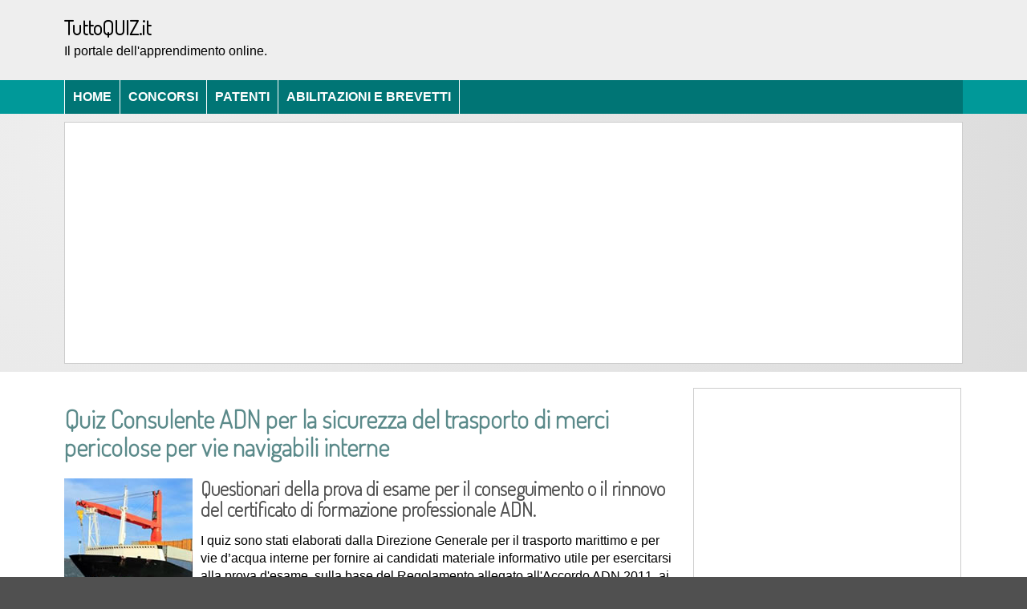

--- FILE ---
content_type: text/html
request_url: http://www.tuttoquiz.it/ADN/default.asp
body_size: 7672
content:
<!DOCTYPE html>
<html>

<head>
<meta content="it" http-equiv="Content-Language">
<meta content="text/html; charset=windows-1252" http-equiv="Content-Type">
<link href="../CSS/RESPONSIVE.css" rel="stylesheet" title="Corrado Del Buono stylesheet" type="text/css">
<meta content="Quiz ADN tratti dal database ministeriale per esame di consulente per la sicurezza del trasporto di merci pericolose per vie navigabili." name="description">
<meta content="quiz domande test ADN consulente sicurezza trasporto merci pericolose vie navigabili, consulente ADN, quiz consulente alla sicurezza per trasporto di merci pericolose vie navigabili, quiz quesiti domande consulente sicurezza trasporto merci pericolose adn" name="keywords">
<title>Quiz CONSULENTE ADN - TuttoQUIZ.it</title>
<meta name=viewport content="width=device-width, initial-scale=0.9">
<!-- Google adsense -->
<script data-ad-client="ca-pub-5835212427642329" async src="https://pagead2.googlesyndication.com/pagead/js/adsbygoogle.js"></script>
<!-- Google tag (gtag.js) -->
<script async src="https://www.googletagmanager.com/gtag/js?id=G-DT362DL4E2"></script>
<script>
  window.dataLayer = window.dataLayer || [];
  function gtag(){dataLayer.push(arguments);}
  gtag('js', new Date());

  gtag('config', 'G-DT362DL4E2');
</script>

</head>

<body>

<div id="intestazione100">
	<div id="intestazione">
		<h1><a href="../../../default.asp">TuttoQUIZ.it</a></h1>
<p>Il portale dell'apprendimento online.</p>

</div>
</div>
<div id="menu100">
	<div id="menu">
		<ul>
<li><a href="../default.asp">HOME</a></li>
<li><a href="../quiz-concorsi.asp">CONCORSI</a></li>
<li><a href="../quiz-patenti.asp">PATENTI</a></li>
<li><a href="../quiz-abilitazioni-brevetti.asp">ABILITAZIONI E BREVETTI</a></li>
</ul>
</div>
</div>
<div id="top100">
	<div id="top">
		<div id="googleTOP">
			<script async src="https://pagead2.googlesyndication.com/pagead/js/adsbygoogle.js"></script>
<!-- AnnuncioAdattabile -->
<ins class="adsbygoogle"
     style="display:block"
     data-ad-client="ca-pub-5835212427642329"
     data-ad-slot="7636338288"
     data-ad-format="auto"
     data-full-width-responsive="true"></ins>
<script>
     (adsbygoogle = window.adsbygoogle || []).push({});
</script></div>
	</div>
</div>
<div id="centro100">
	<div id="centro">
		<div id="centrosinistra">
			<h1>Quiz Consulente ADN per la sicurezza del trasporto di merci pericolose 
			per vie navigabili interne </h1>
			<div id="descrizioneQUIZ">
				<img alt="" src="immagine.jpg">
				<h2>Questionari della prova di esame per il conseguimento o il rinnovo 
				del certificato di formazione professionale ADN.</h2>
				<p>I quiz sono stati elaborati dalla Direzione Generale per il trasporto 
				marittimo e per vie d’acqua interne per fornire ai candidati&nbsp;materiale 
				informativo utile per esercitarsi alla prova d'esame, sulla base 
				del Regolamento allegato all'Accordo ADN 2011, ai sensi di quanto 
				previsto dal Decreto Legislativo 27 gennaio 2010, n. 35. </p>
				<p>Le Commissioni di esame, nella loro autonomia, possono predisporre 
				questionari diversi. &nbsp;</p>
				<h3>Metodo di studio proposto</h3>
				<p>I link appartenenti al gruppo STUDIO QUESITI ADN consentono di 
				affrontare, sempre in modalità interattiva, tutti i quesiti del 
				database suddivisi per gruppi.</p>
				<p>I link QUESITI ADN PER ARGOMENTI consentono di esercitarsi su 
				gruppi di 10 quesiti scelti a caso dal database e sempre suddivisi 
				per materie oggetto di esame.</p>
			</div>
			<div id="descrizioneQUIZcolonne">
				<div id="descrizioneQUIZcolonna1">
					<div id="boxElencoQUIZ">
						<h3>STUDIO Quesiti ADN</h3>
						<ul>
							<li><a href="GruppiDefault.asp?gr=5">Gruppi da 5 quesiti</a></li>
							<li><a href="GruppiDefault.asp?gr=10">Gruppi da 10 quesiti</a></li>
							<li><a href="GruppiDefault.asp?gr=15">Gruppi da 15 quesiti</a></li>
						</ul>
					</div>
				</div>
				<div id="descrizioneQUIZcolonna2">
					<div id="boxElencoQUIZ">
						<h3>Quesiti ADN per argomenti</h3>
						<ul>
							<li><a href="genera_test.asp?CAP=1">Accordo ADN e Norme 
							nazionali generali / Modalità trasporto per via navigabile 
							interna</a></li>
							<li><a href="genera_test.asp?CAP=2">Compiti del consulente 
							sicurezza trasporto</a></li>
							<li><a href="genera_test.asp?CAP=3">Classificazione</a></li>
							<li><a href="genera_test.asp?CAP=4">Iscrizioni ed etichette 
							di pericolo</a></li>
							<li><a href="genera_test.asp?CAP=5">Imballaggi</a></li>
							<li><a href="genera_test.asp?CAP=6">Principali tipi 
							di rischio</a></li>
							<li><a href="genera_test.asp?CAP=7">Specializzazione 
							esplosivi</a></li>
							<li><a href="genera_test.asp?CAP=8">Specializzazione 
							GAS</a></li>
							<li><a href="genera_test.asp?CAP=9">Specializzazione 
							Classe 7, Radioattivi</a></li>
							<li><a href="genera_test.asp?CAP=10">Specializzazione 
							Prodotti petroliferi</a></li>
							<li><a href="genera_test.asp?CAP=11">Specializzazione 
							classi varie</a></li>
						</ul>
					</div>
				</div>
			</div>
		</div>
		<div id="centrodestra">
			<div id="googleLINK">
				</div>
			<div id="googleLAT1">
				<script async src="https://pagead2.googlesyndication.com/pagead/js/adsbygoogle.js"></script>
<!-- AnnuncioAdattabile -->
<ins class="adsbygoogle"
     style="display:block"
     data-ad-client="ca-pub-5835212427642329"
     data-ad-slot="7636338288"
     data-ad-format="auto"
     data-full-width-responsive="true"></ins>
<script>
     (adsbygoogle = window.adsbygoogle || []).push({});
</script></div>
			<div id="googleLAT2">
				<script async src="https://pagead2.googlesyndication.com/pagead/js/adsbygoogle.js"></script>
<!-- AnnuncioAdattabile -->
<ins class="adsbygoogle"
     style="display:block"
     data-ad-client="ca-pub-5835212427642329"
     data-ad-slot="7636338288"
     data-ad-format="auto"
     data-full-width-responsive="true"></ins>
<script>
     (adsbygoogle = window.adsbygoogle || []).push({});
</script></div>
		</div>
	</div>
</div>
<div id="fondo100">
	<div id="fondo">
		<div id="fondopub">
</div>
<h3>TuttoQUIZ.it, il portale dell'apprendimento online </h3>
<p>&copy; 2019 Tutti i 
diritti riservati</p>
<p>&nbsp;</p>
<p><a href="http://www.assodolab.it" target="_blank">ASSODOLAB, Associazione Nazionale Docenti di Laboratorio</a> <br>Ente accreditato 
e qualificato dal MIUR per la formazione del personale della Scuola - Direttiva 
170 del 21/03/2016.<br>Via Cavour, 74 - 76015 TRINITAPOLI BT - Italy<br>Telefono 
339.2661022 - P. IVA 03039870716</p>
<p>&nbsp;</p>
<div id="privacy">
<p><strong>PRIVACY</strong>: Questo sito utilizza cookie per migliorare servizi ed esperienza dei lettori.
<a href="../../../privacy.asp">MAGGIORI DETTAGLI</a></p>
	<p><strong>DICHIARAZIONE DI NON RESPONSABILITA&#39;</strong>: Il titolare del sito 
	non si assume alcuna responsabilit&agrave; per eventuali danni diretti o indiretti 
	derivanti dall&#39;uso delle informazioni presenti nel sito o non aggiornate. L&#39;accesso e l&#39;utilizzo 
	del sito avvengono sotto la responsabilit&agrave; dell&#39;utente.Tutti i 
	contenuti del sito sono usufruibili in maniera gratuita. Non viene mai 
	richiesto dagli autori del sito di utilizzare carte di credito o altri 
	strumenti di pagamento.</p>
</div>

</div>
</div>

</body>

</html>


--- FILE ---
content_type: text/html; charset=utf-8
request_url: https://www.google.com/recaptcha/api2/aframe
body_size: 269
content:
<!DOCTYPE HTML><html><head><meta http-equiv="content-type" content="text/html; charset=UTF-8"></head><body><script nonce="pk68JCRP8mzrGVsBb6jMPQ">/** Anti-fraud and anti-abuse applications only. See google.com/recaptcha */ try{var clients={'sodar':'https://pagead2.googlesyndication.com/pagead/sodar?'};window.addEventListener("message",function(a){try{if(a.source===window.parent){var b=JSON.parse(a.data);var c=clients[b['id']];if(c){var d=document.createElement('img');d.src=c+b['params']+'&rc='+(localStorage.getItem("rc::a")?sessionStorage.getItem("rc::b"):"");window.document.body.appendChild(d);sessionStorage.setItem("rc::e",parseInt(sessionStorage.getItem("rc::e")||0)+1);localStorage.setItem("rc::h",'1769510953066');}}}catch(b){}});window.parent.postMessage("_grecaptcha_ready", "*");}catch(b){}</script></body></html>

--- FILE ---
content_type: text/css
request_url: http://www.tuttoquiz.it/CSS/RESPONSIVE.css
body_size: 2634
content:
@import url('https://fonts.googleapis.com/css2?family=Dosis:wght@200&display=swap');
/* Created by Corrado Del Buono - ©2015 All rights reserved. */

body {font-family:Arial, Helvetica, sans-serif; margin: 0 auto; font-size: 100%; background-color:#505050;  }

p {margin:5px 0px; line-height:1.4em}
p img {margin:10px 0; max-width: 100%; }

a {color: #009999; font-weight: bold; text-decoration: none; }
a:hover {text-decoration:underline;}
a img {border:none;}


table {width:100%; float:left; margin:10px 0; border:none;}
td {border: 1px solid #CCCCCC;}
th {border: 1px solid #CCCCCC; background-color:#009999; color:#FFFFFF;}


h1, h2, h3 {font-family:'Dosis', sans-serif;}
h1 {
	color: #5B8A8A;
	line-height: 1.1em;
}
h2 {margin:0; padding-bottom:10px; line-height:1.1em; color:#505050;}
h3 {margin:0; padding-bottom:10px; line-height:1.1em; color:#009999;}



#intestazione100 {width:100%; float:left; margin:0 auto; padding: 20px 0; background-color: #eeeeee; }
#intestazione {width:1120px; margin:0px auto; padding:0; }
#intestazione h1 { color:#000000; margin:0; padding:0; font-size:160%;}
#intestazione h1 a {color:#000000;text-decoration:none;}
#intestazione h1 a:hover {color: #099999; text-decoration: underline;}



 
#menu100 {width:100%; float:left; margin:0px auto; background-color:#009999;}
#menu {width:1120px; margin:0px auto;  padding:0;}
#menu ul {margin:0px; padding:0px; float: left; width:100%; font-weight: bold; background-color:#007575;}
#menu ul li{display: inline;}
#menu ul li a {line-height:1.4em; font-weight: bold; text-decoration: none; color: #FFFFFF; background: #007575; padding: 10px; float: left; border-right: 1px solid #FFFFFF; }
#menu ul li a:hover {background: #009999; text-decoration: none;}
#menu ul li a.attivo {background-color:#009999; color:#FFFFFF;}
#menu ul li:first-child > a {border-left: 1px solid #FFFFFF;}


#top100 {width: 100%; float:left; margin: 0px auto;	padding: 10px 0; background-color: #eeeeee; background: radial-gradient(circle farthest-corner at 100px 50px, #EEEEEE, #DDDDDD);}
#top {width:1120px; margin:0px auto; padding:0;}


#googleTOP {text-align:center; background-color:#FFFFFF; padding:10px; border: 1px solid #CCCCCC;}
#googleTOP img {width:100%;}

#centro100 {width:100%; float:left; margin:0px auto; background-color:#FFFFFF; }
#centro {width:1120px; margin:0px auto; padding: 20px 0 60px 0; }
#centrosinistra {width:764px; float:left; margin-right:20px; padding-bottom:20px;}
#centrodestra {width:334px; float:left;}


/* RIMOSSO 

#googleLINK {text-align:center; background-color:#FFFFFF; padding:10px; border: 1px solid #CCCCCC; margin-bottom:20px;}
*/

#googleLAT1 {text-align:center; background-color:#FFFFFF; padding:10px; border: 1px solid #CCCCCC; margin-bottom:20px;}
#googleLAT1 img {width:100%;}

#googleLAT2 {text-align:center; background-color:#FFFFFF; padding:10px; border: 1px solid #CCCCCC; margin-bottom:20px;}
#googleLAT2 img {width:100%;}




#fondo100 {width:100%; float:left; margin:0 auto; padding:40px 0 160px 0;  background-color:#505050;}
#fondo {width:1120px; margin:0px auto; padding:0; color:#FFFFFF; }
/* usato per mettere publicita google multipla */
#fondopub {padding:20px 0 30px 0; width:100%; float:left;}
#fondo h3 {color:#FFFFFF;}
#fondo a {color:#FFFFFF; text-decoration:underline;}
#fondo a:hover {text-decoration:none;}
#privacy {border: 1px solid #CCCCCC; padding:10px; margin:10px 0;}



/* PAGINAZIONE */
#menupagina {width: 100%; float: left; margin: 10px 0; padding: 0;  }
#menupagina ul {font-size:130%; margin:0; padding:0; float: left; width:100%; font-weight: bold;background-color:#CCCCCC;}
#menupagina ul li{ display: inline;}
#menupagina ul li a {font-weight: bold; text-decoration: none; color: #FFFFFF; background: #999999; padding: 2px 10px; float: left; border-right: 1px solid #FFFFFF; }
#menupagina ul li a:hover {background: #67B8DC; text-decoration: none;}
#menupagina ul li a.attivo {background-color:#67B8DC; color:#FFFFFF;}



/* HOME */
#colonne {width:100%; float:left; margin:0;}
#colonna1 {width:49%; margin-right:2%; float:left;}
#colonna2 {width:49%; float:left;}

/* messi sotto la pubblicità di HOME e in quiz.asp */
#quizHOME {width:100%; float:left; margin:10px 0 0 0;}
#quizHOME ul {list-style-type:none; margin:0px; padding:0px; width:100%;background-color: #FFFFFF; }
#quizHOME ul li {margin:0px; font-size:100%;}
#quizHOME ul a {font-weight:normal; color:#606060; text-decoration: none; padding:8px 0px; display:block; margin:0px;  border-top: 1px solid #CCCCCC;}
#quizHOME ul a:hover {color:#000000; background-color:#EEEEEE; }
#quizHOME h3 {margin: 20px 0 10px 0; color: #009999;}






#menupagina {width: 100%; float: left; margin: 10px 0; padding: 0;  }
#menupagina ul {font-size:110%; margin:0; padding:0; float: left; width:100%; font-weight: bold;background-color:#EEEEEE; }
#menupagina ul li{ display: inline;}
#menupagina ul li a {font-weight: bold; text-decoration: none; color: #FFFFFF; background-color: #009999; padding: 10px; float: left; border-right: 1px solid #FFFFFF; }
#menupagina ul li a:hover {background-color: #009999; text-decoration: none; color:#000000;}
#menupagina ul li a.attivo {background-color:#009999; color:#202020;}





/* CSS PAGINA INIZIALE QUIZ */

#descrizioneQUIZ {width:100%; float:left; margin:0 0 10px 0; padding: 0 0 10px 0; border-bottom: 1px solid #009999;}
#descrizioneQUIZ img {margin: 0 10px 10px 0; float:left;}
#descrizioneQUIZ h3 {margin:20px 0 0 0; color:#099999;}
#descrizioneQUIZcolonne {width:100%; float:left; margin:10px 0;}
#descrizioneQUIZcolonna1 {width:49%; margin-right:2%; float:left;}
#descrizioneQUIZcolonna2 {width:49%; float:left;}

#descrizioneQUIZcolonna10 {width:31.33%; margin-right:2%; float:left;}
#descrizioneQUIZcolonna20 {width:31.33%; margin-right:2%; float:left;}
#descrizioneQUIZcolonna30 {width:31.33%; float:left;}



#boxElencoQUIZ {width:100%; float:left; margin:10px 0;}
#boxElencoQUIZ h3 {margin:0; color:#009999;}
#boxElencoQUIZ ul {list-style-type:none; margin:0px; padding:0px; width:100%;background-color: #FFFFFF; }
#boxElencoQUIZ ul li {margin:0px; font-size:110%;}
#boxElencoQUIZ ul a {font-weight:normal; color:#606060; text-decoration: none; padding:8px 0px; display:block; margin:0px;  border-top: 1px solid #CCCCCC;}
#boxElencoQUIZ ul a:hover {color:#000000; background-color:#EEEEEE; }


#raggruppamento { width:100%; float:left; margin:10px 0;}
#raggruppamento p {width:20%; float:left; font-size:120%; text-align:center; padding:0.5% 0; margin: 0.5% 0;}
#raggruppamento p a {width:98%; margin:1%; padding:5% 0; background-color:#EEEEEE; float:left; color:#404040;text-decoration:none;}
#raggruppamento p a:visited {background-color:#F4F4F4; color:#67B8DC;}
#raggruppamento p a:hover {background-color:#009999; color:#FFFFFF;}


.boxquesito {line-height:1.5em; padding: 5px 0 10px 0; margin:10px 0 20px 0; width:100%; float:left; border-bottom: 1px solid #67B8DC;}
.domanda {font-weight:bold; line-height:1.5em; color:#404040;}

.risposte {border-left:5px solid #ffffff; padding-left:6px; line-height: 1.8em; margin-top:2px; clear:both;}
.risposteOK {border-left:5px solid #009900; padding-left:6px; line-height: 1.8em; margin-top:2px; clear:both;}
.risposteNO {border-left:5px solid #ff3300; padding-left:6px; line-height: 1.8em; margin-top:2px; clear:both;}


/* usati come p in form e come div in risposte */
.partidomande {color:#009999; font-size:80%; font-weight:bold;}
.immagine {margin:5px 0px; padding:5px 0; max-width:100%; }
.immagine img {padding:10px 0; max-width : 100%;}



fieldset {line-height:1.5em; padding: 5px 0 10px 0; border:none; margin:10px 0 20px 0; width:100%; float:left; border-bottom: 1px solid #67B8DC;}
fieldset p {width:100%; line-height:1.5em; float:left;}
legend {font-weight:bold; width:100%; float:left;line-height:1.5em;}
label {width:100%; float:left;line-height:1.8em; margin-top:2px; }
label:hover {background-color: #DDDDDD;}




.VEROFALSObox {width:100%; float:left; line-height:1.8em; margin-top:2px; }
.VEROFALSO {width:19%; margin-right:1%; float:left;}

/* QUIZ ADN una domanda con più risposte VERO FALSO */
.VEROFALSObox2 {width:100%; float:left; line-height:1.8em; padding:0 0 4px 0; margin:2px 0 4px 0; border-bottom: 1px dashed #AAAAAA; }
.risposte2 {border-left:5px solid #ffffff; line-height: 1.8em; clear:both; padding:0 0 4px 6px; margin:2px 0 4px 0; border-bottom: 1px dashed #AAAAAA;}
.risposteOK2 {border-left:5px solid #009900; line-height: 1.8em; clear:both; padding:0 0 4px 6px; margin:2px 0 4px 0; border-bottom: 1px dashed #AAAAAA;}
.risposteNO2 {border-left:5px solid #ff3300; line-height: 1.8em; clear:both; padding:0 0 4px 6px; margin:2px 0 4px 0; border-bottom: 1px dashed #AAAAAA;}



.bottone {
 display: inline-block;
 text-align: center;
 white-space: nowrap;
 color: #FFFFFF;
 text-decoration: none;
 line-height: 1.2;
 font-weight: normal;
 font-size: 16px;
 background-color: #009999;
 border-radius: 5px;
 padding: 10px;
 border: 0px solid #E60000;
 cursor: pointer;
}
.bottone:hover {
	background-color: #007575;
	border-color: #FFFFFF;
	text-decoration: none;
}





form {margin:0px; padding:0px; border:none; width:100%; float:left;}






@media only screen and (min-width: 890px) and (max-width: 1119px) {
#intestazione {width:890px; margin:0px auto; padding:0; }
#menu {width:890px; margin:0px auto;  padding:0;}
#top {width:890px; margin:0px auto; padding:0;}
#centro {width:890px; margin:0px auto; padding: 20px 0 60px 0; }
#centrosinistra {width:580px; float:left; margin-right:20px; padding-bottom:20px;}
#centrodestra {width:290px; float:left;}
#fondo {width:890px; margin:0px auto; padding:0; color:#FFFFFF; }
#raggruppamento { width:100%; float:left; margin:10px 0;}
#raggruppamento p {width:25%; float:left; font-size:120%; text-align:center; padding:0.5% 0; margin: 0.5% 0;}
#raggruppamento p a {width:98%; margin:1%; padding:5% 0; background-color:#EEEEEE; float:left; color:#404040;text-decoration:none;}
#raggruppamento p a:visited {background-color:#F4F4F4; color:#67B8DC;}
#raggruppamento p a:hover {background-color:#009999; color:#FFFFFF;}
}



@media only screen and (min-width: 762px) and (max-width: 889px) {


#intestazione {width:732px; margin:0px auto; padding:0; }
#menu {width:732px; margin:0px auto;  padding:0;}
#top {width:732px; margin:0px auto; padding:0;}
#centro {width:732px; margin:0px auto; padding: 20px 0 60px 0; }
#centrosinistra {width:732px; float:left; margin-right:0; padding-bottom:20px;}
#centrodestra {width:732px; float:left;}
#googleLAT1 {text-align:center; background-color:#FFFFFF; padding:9px; border: 1px solid #CCCCCC; margin:0 20px 20px 0; width:336px; float:left;}
#googleLAT2 {text-align:center; background-color:#FFFFFF; padding:9px; border: 1px solid #CCCCCC; margin:0 0 20px 0; width:336px; float:left;}
#raggruppamento { width:100%; float:left; margin:10px 0;}
#raggruppamento p {width:33.33%; float:left; font-size:120%; text-align:center; padding:0.5% 0; margin: 0.5% 0;}
#raggruppamento p a {width:98%; margin:1%; padding:5% 0; background-color:#EEEEEE; float:left; color:#404040;text-decoration:none;}
#raggruppamento p a:visited {background-color:#F4F4F4; color:#67B8DC;}
#raggruppamento p a:hover {background-color:#009999; color:#FFFFFF;}
#fondo {width:732px; margin:0px auto; padding:0; color:#FFFFFF; }

}


@media only screen and (min-width: 520px) and (max-width: 761px) {


#intestazione {width:496px; margin:0px auto; padding:0; }
#menu {width:496px; margin:0px auto;  padding:0;}
#menu ul li a {width:476px; padding: 10px; border:none; float:left;}
#menu ul li:first-child > a {border-left: none;}
#top {width:496px; margin:0px auto; padding:0;}
#centro {width:496px; margin:0px auto; padding: 20px 0 60px 0; }
#centrosinistra {width:496px; float:left; margin-right:0; padding-bottom:20px;}
#centrodestra {width:496px; float:left;}
#fondo {width:456px; margin:0px auto; padding:0; color:#FFFFFF; }

#colonna1 {width:100%; margin: 0 0 10px 0; float:left;}
#colonna2 {width:100%; margin: 0 0 10px 0; float:left;}
#descrizioneQUIZcolonna1 {width:100%; margin: 0 0 10px 0; float:left;}
#descrizioneQUIZcolonna2 {width:100%; margin: 0 0 10px 0; float:left;}

#raggruppamento { width:100%; float:left; margin:10px 0;}
#raggruppamento p {width:33.33%; float:left; font-size:120%; text-align:center; padding:0.5% 0; margin: 0.5% 0;}
#raggruppamento p a {width:98%; margin:1%; padding:5% 0; background-color:#EEEEEE; float:left; color:#404040;text-decoration:none;}
#raggruppamento p a:visited {background-color:#F4F4F4; color:#67B8DC;}
#raggruppamento p a:hover {background-color:#009999; color:#FFFFFF;}

#menupagina ul li a {width:476px; font-weight: bold; text-decoration: none; color: #FFFFFF; background-color: #009999; padding: 10px; float: left; border-right: none; }
.VEROFALSO {width:33.33%; margin-right:1%; float:left;}

#googleLAT1 {text-align:center; background-color:#FFFFFF; padding:9px; border: 1px solid #CCCCCC; margin:0 20px 20px 0; width:218px; float:left;}
#googleLAT2 {text-align:center; background-color:#FFFFFF; padding:9px; border: 1px solid #CCCCCC; margin:0 0 20px 0; width:218px; float:left;}


#descrizioneQUIZcolonna10 {width:100%; margin-right:0; margin-bottom:10px; float:left;}
#descrizioneQUIZcolonna20 {width:100%; margin-right:0; margin-bottom:10px; float:left;}
#descrizioneQUIZcolonna30 {width:100%; float:left;}

}


@media only screen and (min-width: 1px) and (max-width: 519px) {


#intestazione {width:356px; margin:0px auto; padding:0; }
#menu {width:356px; margin:0px auto;  padding:0;}
#menu ul li a {width:336px; padding: 10px; border:none; float:left;}
#menu ul li:first-child > a {border-left: none;}
#top {width:356px; margin:0px auto; padding:0;}
#centro {width:356px; margin:0px auto; padding: 20px 0 60px 0; }
#centrosinistra {width:356px; float:left; margin-right:0; padding-bottom:20px;}
#centrodestra {width:356px; float:left;}
#fondo {width:356px; margin:0px auto; padding:0; color:#FFFFFF; }

#colonna1 {width:100%; margin: 0 0 10px 0; float:left;}
#colonna2 {width:100%; margin: 0 0 10px 0; float:left;}
#descrizioneQUIZcolonna1 {width:100%; margin: 0 0 20px 0; float:left;}
#descrizioneQUIZcolonna2 {width:100%; margin: 0 0 20px 0; float:left;}


#raggruppamento { width:100%; float:left; margin:10px 0;}
#raggruppamento p {width:50%; float:left; font-size:120%; text-align:center; padding:0.5% 0; margin: 0.5% 0;}
#raggruppamento p a {width:98%; margin:1%; padding:5% 0; background-color:#EEEEEE; float:left; color:#404040;text-decoration:none;}
#raggruppamento p a:visited {background-color:#F4F4F4; color:#67B8DC;}
#raggruppamento p a:hover {background-color:#009999; color:#FFFFFF;}




#menupagina ul li a {width:336px; font-weight: bold; text-decoration: none; color: #FFFFFF; background-color: #009999; padding: 10px; float: left; border-right: none; }
.VEROFALSO {width:33.33%; margin-right:1%; float:left;}

#descrizioneQUIZcolonna10 {width:100%; margin-right:0; margin-bottom:10px; float:left;}
#descrizioneQUIZcolonna20 {width:100%; margin-right:0; margin-bottom:10px; float:left;}
#descrizioneQUIZcolonna30 {width:100%; float:left;}



}





/* fine */